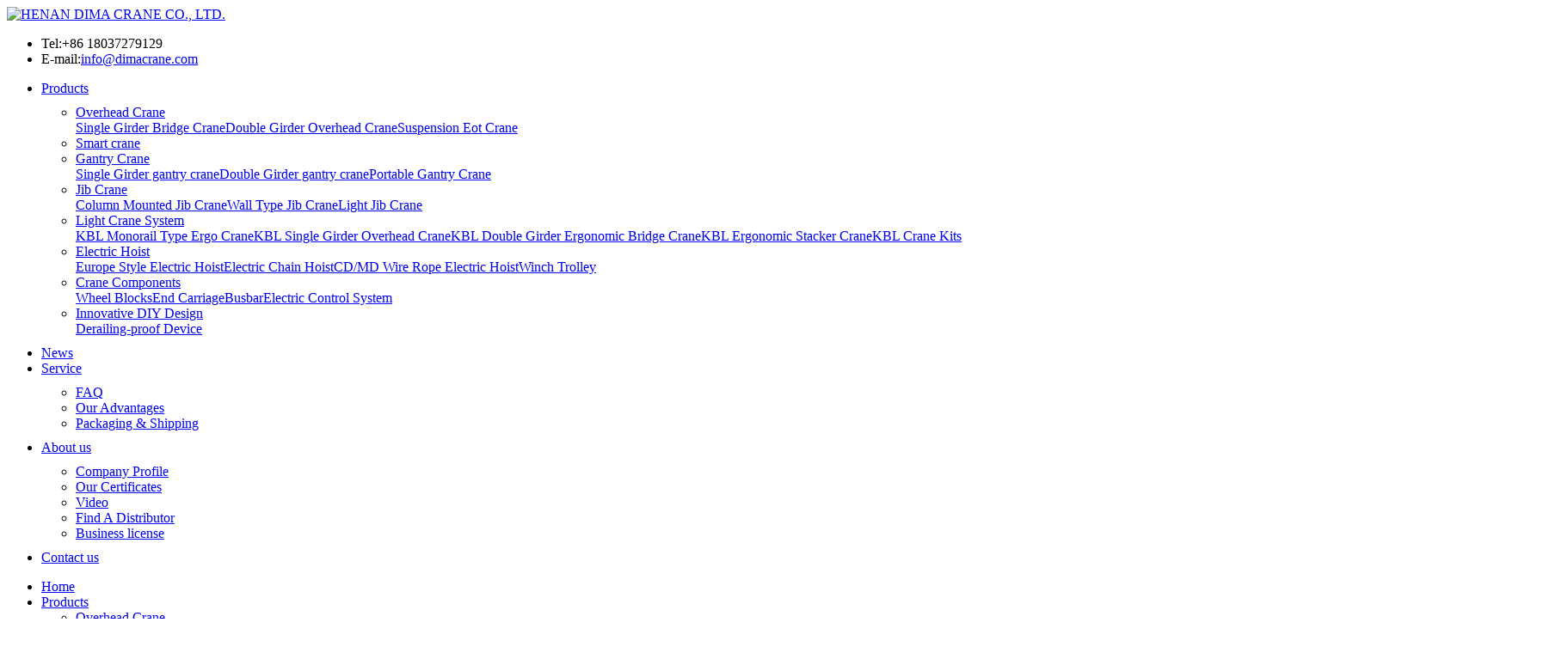

--- FILE ---
content_type: text/html
request_url: http://www.dimacrane.com/product/10-ton-European-Electric-Hoists.html
body_size: 9484
content:
<!doctype html>
<!--[if lt IE 7]> <html class="ie6 oldie"> <![endif]-->
<!--[if IE 7]>    <html class="ie7 oldie"> <![endif]-->
<!--[if IE 8]>    <html class="ie8 oldie"> <![endif]-->
<!--[if gt IE 8]><!-->
<html class="">
<!--<![endif]-->
<head>
<meta charset="utf-8">
<link href="../templates/demai_single_yhl/images/style/boilerpub.css" rel="stylesheet" type="text/css" />
<link href="../templates/demai_single_yhl/images/style/boilerplate.css" rel="stylesheet" type="text/css" />
<link href="../templates/demai_single_yhl/images/style/demo.css" rel="stylesheet" type="text/css" />
<link href="../templates/demai_single_yhl/images/style/jquery.mmenu.all.css" rel="stylesheet" type="text/css" />
<link href="http://fast.fonts.net/cssapi/533be280-ff95-465a-bc5b-91ad5af65644.css" rel="stylesheet" type="text/css">

<meta name="viewport" content="width=device-width, initial-scale=1">
<title>10 ton European Electric Hoists</title>
<meta name="description" content="This is a 7.5 ton 8 ton 10 ton Europe style wire rope Electric Hoist, It can improve the lifting height at Low room space. It was widely used on overhead crane, gantry crane and other equipment according to client request. It's low noise with working level M5.    
It is of modular structure design, equipped with top configurations, such as, Schneider electrical components, ABM/Nord triple geared motors, France-imported high strength wire rope, self-adjusted disk brake, hard tooth reducer, programmable lifting limit switch, and so on.                                            ">
<meta name="keywords" content="10 ton europe style single girder electric hoist, 8 ton electric hoists, 7.5 ton wire rope electric hoist">
<meta content="sinoart" name="author" />
<meta content="sinoart" name="Copyright"/>
<link href="http://www.dimacrane.com/favicon.ico" mce_href="favicon.ico" rel="bookmark" type="image/x-icon" /> 
<link href="http://www.dimacrane.com/favicon.ico" mce_href="favicon.ico" rel="icon" type="image/x-icon" /> 
<link href="http://www.dimacrane.com/favicon.ico" mce_href="favicon.ico" rel="shortcut icon" type="image/x-icon" />

<script type="text/javascript" src="../templates/demai_single_yhl/images/js/jquery-1.8.3.min.js"></script><script type="text/javascript" src="../templates/demai_single_yhl/images/js/jquery.min.js"></script><!--[if lt IE 9]><script src="../templates/demai_single_yhl/images/js/html5.js"></script><![endif]--><script type='text/javascript' src="../templates/demai_single_yhl/images/js/sidebar_nav.js"></script>
<link href="../templates/demai_single_yhl/images/style/public.css" rel="stylesheet" type="text/css" /><link href="../templates/demai_single_yhl/images/style/main.css" rel="stylesheet" type="text/css" />

<!-- Google Tag Manager -->
<script>(function(w,d,s,l,i){w[l]=w[l]||[];w[l].push({'gtm.start':
new Date().getTime(),event:'gtm.js'});var f=d.getElementsByTagName(s)[0],
j=d.createElement(s),dl=l!='dataLayer'?'&l='+l:'';j.async=true;j.src=
'https://www.googletagmanager.com/gtm.js?id='+i+dl;f.parentNode.insertBefore(j,f);
})(window,document,'script','dataLayer','GTM-5GPKJRW');</script>
<!-- End Google Tag Manager -->

<script type="text/javascript" src="../templates/demai_single_yhl/images/js/nav.js"></script>
<script type="text/javascript" src="../templates/demai_single_yhl/images/js/jquery.mmenu.min.all.js"></script>
		<script type="text/javascript">
			$(function() {
				$("#menu")
					.mmenu({
		extensions 	: [ "border-none", "theme-black" ],
		navbar 		: false,
		navbars		: {
			content : [ "searchfield" ],
			height 	: 2
		}
					}).on( 'click',
						'a[href^="#/"]',
						function() {
							alert( "Thank you for clicking, but that's a demo link." );
							return false;
						}
					);
			});
		</script>
</head>

<body>

<div class="top">                      
       <div class="top_area">
               <div class="top_content">
                     
                          <div class="tools_logo"><a  href="http://www.dimacrane.com/"  title="HENAN DIMA CRANE CO., LTD." name="returntop" ><img  src="../upload/202509/xin.png" alt="HENAN DIMA CRANE CO., LTD." /></a></div>  
                                       
                          <div class="navigations"> 
                                        <div class="top_tools">
                                                        <div class="tools_contact">
                                                                      <ul>
                                                                                    <li>Tel:+86 18037279129</li>
                                                                                    <li>E-mail:<a href="mailto:info@dimacrane.com">info@dimacrane.com</a></li>
                                                                      </ul>
                                                        </div>        
                                        </div>
                          
                                        <div class="topmenu">
        <ul class="menu_ens">
            <li><a class="current_navnase"href="../product/">Products</a><ul style="padding-top: 10px;padding-bottom: 10px;" class="common_nav"><li><a href="../product/Euro-style-Overhead-Crane_1.html" title="Overhead Crane">Overhead Crane</a><div><a href="../product/product_12_1.html" title="Single Girder  Bridge Crane">Single Girder  Bridge Crane</a><a href="../product/product_13_1.html" title="Double Girder Overhead Crane">Double Girder Overhead Crane</a><a href="../product/product_14_1.html" title="Suspension Eot Crane">Suspension Eot Crane</a></div></li><li><a href="../product/product_52_1.html" title="Smart crane">Smart crane</a></li><li><a href="../product/Euro-style-Gantry-Crane_1.html" title="Gantry Crane">Gantry Crane</a><div><a href="../product/product_54_1.html" title="Single Girder gantry crane">Single Girder gantry crane</a><a href="../product/product_55_1.html" title="Double Girder gantry crane">Double Girder gantry crane</a><a href="../product/product_57_1.html" title="Portable Gantry Crane">Portable Gantry Crane</a></div></li><li><a href="../product/Euro-style-Jib-Crane_1.html" title="Jib Crane">Jib Crane</a><div><a href="../product/product_62_1.html" title="Column Mounted Jib Crane">Column Mounted Jib Crane</a><a href="../product/product_63_1.html" title="Wall Type Jib Crane">Wall Type Jib Crane</a><a href="../product/product_64_1.html" title="Light Jib Crane">Light Jib Crane</a></div></li><li><a href="../product/KBK-Ergonomic-Crane-System_1.html" title="Light Crane System">Light Crane System</a><div><a href="../product/product_26_1.html" title="KBL Monorail Type Ergo Crane">KBL Monorail Type Ergo Crane</a><a href="../product/product_27_1.html" title="KBL Single Girder Overhead Crane">KBL Single Girder Overhead Crane</a><a href="../product/product_28_1.html" title="KBL Double Girder Ergonomic Bridge Crane">KBL Double Girder Ergonomic Bridge Crane</a><a href="../product/product_29_1.html" title="KBL Ergonomic Stacker Crane">KBL Ergonomic Stacker Crane</a><a href="../product/product_30_1.html" title="KBL Crane Kits">KBL Crane Kits</a></div></li><li><a href="../product/Euro-style-Hoist_1.html" title="Electric Hoist">Electric Hoist</a><div><a href="../product/product_20_1.html" title="Europe Style Electric Hoist">Europe Style Electric Hoist</a><a href="../product/product_70_1.html" title="Electric Chain Hoist">Electric Chain Hoist</a><a href="../product/product_19_1.html" title="CD/MD Wire Rope Electric Hoist">CD/MD Wire Rope Electric Hoist</a><a href="../product/product_21_1.html" title="Winch Trolley">Winch Trolley</a></div></li><li><a href="../product/End-Carriages_1.html" title="Crane Components">Crane Components</a><div><a href="../product/product_22_1.html" title="Wheel Blocks">Wheel Blocks</a><a href="../product/product_24_1.html" title="End Carriage">End Carriage</a><a href="../product/product_25_1.html" title="Busbar">Busbar</a><a href="../product/product_72_1.html" title="Electric Control System">Electric Control System</a></div></li><li><a href="../product/Innovative-DIY-Design_1.html" title="Innovative DIY Design">Innovative DIY Design</a><div><a href="../product/product_33_1.html" title="Derailing-proof Device">Derailing-proof Device</a></div></li></ul></li><li><a href="../news/">News</a></li><li><a href="../service/">Service</a><ul style="padding-top: 10px;padding-bottom: 10px;" class="common_nav"><li><a href="../service/" title="FAQ">FAQ</a></li><li><a href="../service/Our-Advantages.html" title="Our Advantages">Our Advantages</a></li><li><a href="../service/Packaging.html" title="Packaging & Shipping">Packaging & Shipping</a></li></ul></li><li><a href="../aboutus/">About us</a><ul style="padding-top: 10px;padding-bottom: 10px;" class="common_nav"><li><a href="../aboutus/" title="Company Profile">Company Profile</a></li><li><a href="../aboutus/aboutus65.html" title="Our Certificates">Our Certificates</a></li><li><a href="../aboutus/Smart-overhead-Cranes.html" title="Video">Video</a></li><li><a href="../aboutus/Find-A-Distributor.html" title="Find A Distributor">Find A Distributor</a></li><li><a href="../aboutus/Business-license.html" title="Business license">Business license</a></li></ul></li><li><a href="../contactus/">Contact us</a></li>
        </ul>
    </div><!--topmenu end-->
                                       </div>  
                                       
                                       

                                                   
                </div><!--top_content end-->     
        </div>                                            

</div><!--top end-->




<div class="cl"></div>
<nav id="menu">
				<ul>
                    <li><a href="http://www.dimacrane.com/">Home</a></li><li><a href="../product/">Products</a><ul class="Inset"> <li><a href="../product/Euro-style-Overhead-Crane_1.html">Overhead Crane</a></li> <li><a href="../product/product_52_1.html">Smart crane</a></li> <li><a href="../product/Euro-style-Gantry-Crane_1.html">Gantry Crane</a></li> <li><a href="../product/Euro-style-Jib-Crane_1.html">Jib Crane</a></li> <li><a href="../product/KBK-Ergonomic-Crane-System_1.html">Light Crane System</a></li> <li><a href="../product/Euro-style-Hoist_1.html">Electric Hoist</a></li> <li><a href="../product/End-Carriages_1.html">Crane Components</a></li> <li><a href="../product/Innovative-DIY-Design_1.html">Innovative DIY Design</a></li></ul></li><li><a href="../news/">News</a></li><li><a href="../service/">Service</a><ul class="Inset"> <li><a href="../service/">FAQ</a></li> <li><a href="../service/Our-Advantages.html">Our Advantages</a></li> <li><a href="../service/Packaging.html">Packaging & Shipping</a></li></ul></li><li><a href="../aboutus/">About us</a><ul class="Inset"> <li><a href="../aboutus/">Company Profile</a></li> <li><a href="../aboutus/aboutus65.html">Our Certificates</a></li> <li><a href="../aboutus/Smart-overhead-Cranes.html">Video</a></li> <li><a href="../aboutus/Find-A-Distributor.html">Find A Distributor</a></li> <li><a href="../aboutus/Business-license.html">Business license</a></li></ul></li><li><a href="../contactus/">Contact us</a></li>                    
				</ul>
  </nav>

<div id="page">
			    <div class="header">
				        <div class="mobilenav"><a href="#menu"></a></div>
                        <div class="content">
                             <div class="snmlogo_navs">     
				                    <div class="snmlogo"><a href="http://www.dimacrane.com/" title="HENAN DIMA CRANE CO., LTD." name="totop"><img src="../upload/202509/xin.png" alt="HENAN DIMA CRANE CO., LTD."></a></div>
                                    <div class="snmnames">HENAN DIMA CRANE CO., LTD.</div>
                              </div>
			           </div>
			    </div>
</div>

<div class="cl"></div><div class="smbanner"><img src="../upload/201512/sm_banner.jpg"/></div>
<div class="area">
       <div class="area_content">
                        

<div class="crumbbread">
       
                                   
  
                           <span class="unique_one">Position:</span>
 <a href="http://www.dimacrane.com/">Home</a><span class="space_one">></span>
<a href="../product/">Products</a>

<span class="space_one">></span> <a href="../product/Euro-style-Hoist_1.html">Electric Hoist</a>


 > <a href="../product/product_20_1.html">Europe Style Electric Hoist</a>


<span class="space_one">></span> 


<a title="10 ton European Electric Hoists" >10 ton European Electric Hoists</a>
                            
 </div>

                           
                        
                        <div class="leftsidebar">

 <div class="leftabout_box">
		 <div class="leftabout_title">Products</div>
		 <div class="leftabout_list">
			  <ul>
				<li><a href="../product/Euro-style-Overhead-Crane_1.html" title="Overhead Crane">Overhead Crane</a><div><a href="../product/product_12_1.html" title="Single Girder  Bridge Crane">Single Girder  Bridge Crane</a><a href="../product/product_13_1.html" title="Double Girder Overhead Crane">Double Girder Overhead Crane</a><a href="../product/product_14_1.html" title="Suspension Eot Crane">Suspension Eot Crane</a></div></li><li><a href="../product/product_52_1.html" title="Smart crane">Smart crane</a></li><li><a href="../product/Euro-style-Gantry-Crane_1.html" title="Gantry Crane">Gantry Crane</a><div><a href="../product/product_54_1.html" title="Single Girder gantry crane">Single Girder gantry crane</a><a href="../product/product_55_1.html" title="Double Girder gantry crane">Double Girder gantry crane</a><a href="../product/product_57_1.html" title="Portable Gantry Crane">Portable Gantry Crane</a></div></li><li><a href="../product/Euro-style-Jib-Crane_1.html" title="Jib Crane">Jib Crane</a><div><a href="../product/product_62_1.html" title="Column Mounted Jib Crane">Column Mounted Jib Crane</a><a href="../product/product_63_1.html" title="Wall Type Jib Crane">Wall Type Jib Crane</a><a href="../product/product_64_1.html" title="Light Jib Crane">Light Jib Crane</a></div></li><li><a href="../product/KBK-Ergonomic-Crane-System_1.html" title="Light Crane System">Light Crane System</a><div><a href="../product/product_26_1.html" title="KBL Monorail Type Ergo Crane">KBL Monorail Type Ergo Crane</a><a href="../product/product_27_1.html" title="KBL Single Girder Overhead Crane">KBL Single Girder Overhead Crane</a><a href="../product/product_28_1.html" title="KBL Double Girder Ergonomic Bridge Crane">KBL Double Girder Ergonomic Bridge Crane</a><a href="../product/product_29_1.html" title="KBL Ergonomic Stacker Crane">KBL Ergonomic Stacker Crane</a><a href="../product/product_30_1.html" title="KBL Crane Kits">KBL Crane Kits</a></div></li><li><a href="../product/Euro-style-Hoist_1.html" title="Electric Hoist">Electric Hoist</a><div><a href="../product/product_20_1.html" title="Europe Style Electric Hoist">Europe Style Electric Hoist</a><a href="../product/product_70_1.html" title="Electric Chain Hoist">Electric Chain Hoist</a><a href="../product/product_19_1.html" title="CD/MD Wire Rope Electric Hoist">CD/MD Wire Rope Electric Hoist</a><a href="../product/product_21_1.html" title="Winch Trolley">Winch Trolley</a></div></li><li><a href="../product/End-Carriages_1.html" title="Crane Components">Crane Components</a><div><a href="../product/product_22_1.html" title="Wheel Blocks">Wheel Blocks</a><a href="../product/product_24_1.html" title="End Carriage">End Carriage</a><a href="../product/product_25_1.html" title="Busbar">Busbar</a><a href="../product/product_72_1.html" title="Electric Control System">Electric Control System</a></div></li><li><a href="../product/Innovative-DIY-Design_1.html" title="Innovative DIY Design">Innovative DIY Design</a><div><a href="../product/product_33_1.html" title="Derailing-proof Device">Derailing-proof Device</a></div></li>
			  </ul>
		 </div>
 </div>
<!--			

						
						
						-->	 

<div class="left_chats">
			   <a href="">products category<br/>browse online</a>
 </div>

                   
                        </div>    
                               
                            
                          
                       <div class="rightsidebar">  
                           
                   <div class="probrief_sizebox">
				   <div class="probrief_left">
						<div id="gallery"><div id="gallery_output"><img id="img1" src="../upload/202112/watermark/1(3).jpg" alt="10 ton European Electric Hoists" /><img id="img2" src="../upload/202112/watermark/2(3).jpg" alt="10 ton European Electric Hoists" /><img id="img3" src="../upload/202112/watermark/3(3).jpg" alt="10 ton European Electric Hoists" /><img id="img4" src="../upload/202112/watermark/4(3).jpg" alt="10 ton European Electric Hoists" /><img id="img5" src="../upload/202112/watermark/5(3).jpg" alt="10 ton European Electric Hoists" /><img id="img6" src="../upload/202112/watermark/6(3).jpg" alt="10 ton European Electric Hoists" /></div><div id="gallery_nav"><a rel="img1" href="javascript:;"><img src="../upload/202112/thumb_dis/1(3).jpg"  /></a><a rel="img2" href="javascript:;"><img src="../upload/202112/thumb_dis/2(3).jpg"  /></a><a rel="img3" href="javascript:;"><img src="../upload/202112/thumb_dis/3(3).jpg"  /></a><a rel="img4" href="javascript:;"><img src="../upload/202112/thumb_dis/4(3).jpg"  /></a><a rel="img5" href="javascript:;"><img src="../upload/202112/thumb_dis/5(3).jpg"  /></a><a rel="img6" href="javascript:;"><img src="../upload/202112/thumb_dis/6(3).jpg"  /></a></div><div class="cl"></div></div><script language="javascript">
$(document).ready(function() {
	$("#gallery_output img").not(":first").hide();
	$("#gallery a").click(function() {
	if ( $("#" + this.rel).is(":hidden") ) {
		$("#gallery_output img").hide();
		$("#" + this.rel).show();
		}
	});
});
</script>
					</div>
                   <div class="probrief_right">
                           <div class="probrief_title">10 ton European Electric Hoists</div>
                           
                           <div class="probrief_thumbs">
                                   <div><p>
	&nbsp;</p>
<div>
	<span style="font-size:16px;"><span style="font-family:times new roman,times,serif;">This is a 7.5 ton 8 ton 10 ton Europe style wire rope Electric Hoist, It can improve the lifting height at Low room space. It was widely used on overhead crane, gantry crane and other equipment according to client request. It&#39;s low noise with working level M5.&nbsp; &nbsp;&nbsp;</span></span></div>
<div>
	<span style="font-size:16px;"><span style="font-family:times new roman,times,serif;">It is of modular structure design, equipped with top configurations, such as, Schneider electrical components, ABM/Nord triple geared motors, France-imported high strength wire rope, self-adjusted disk brake, hard tooth reducer, programmable lifting limit switch, and so on.&nbsp; &nbsp; &nbsp; &nbsp; &nbsp; &nbsp; &nbsp; &nbsp; &nbsp; &nbsp; &nbsp; &nbsp; &nbsp; &nbsp; &nbsp; &nbsp; &nbsp; &nbsp; &nbsp; &nbsp; &nbsp; &nbsp;&nbsp;</span></span></div>
<p>
	&nbsp;</p>
<p>
	&nbsp;</p>
<p>
	<span style="font-size: 16px;"><span style="font-family: arial, helvetica, sans-serif;"><img  src="http://www.dimacrane.com/upload/images/watermark/电话(2).png" style="width: 30px; height: 25px; float: left;" / alt="HENAN DIMA CRANE system | HENAN DIMA CRANE CMS">&nbsp; Mobile:&nbsp;<a href="tel:+86 18037279129" style="white-space: pre;" title="HENAN DIMA CRANE CMS"><span style="color: rgb(0, 0, 255);">+86 18037279129</span></a><span style="color: rgb(0, 0, 255);"><span style="white-space: pre;"> </span></span></span></span></p>
<p>
	<span style="font-size: 16px;"><span style="font-family: arial, helvetica, sans-serif;"><span style="white-space: pre;"><img  src="http://www.dimacrane.com/upload/images/watermark/邮箱(3).png" style="width: 30px; height: 27px; float: left;" / alt="HENAN DIMA CRANE system | HENAN DIMA CRANE CMS"> &nbsp;Email: </span><a href="mailto:info@dimacrane.com" title="HENAN DIMA CRANE CMS"><span style="color: rgb(0, 0, 255);">info@dimacrane.com</span></a></span></span></p>
<br /><span>TAG:&nbsp&nbsp<a href="../search/search.php?class1=&class2=&class3=&searchtype=0&searchword=10+ton+europe+style+single+girder+electric+hoist+&lang=en" target="_blank" title="HENAN DIMA CRANE CMS">10 ton europe style single girder electric hoist </a>&nbsp<a href="../search/search.php?class1=&class2=&class3=&searchtype=0&searchword=+8+ton+electric+hoists+&lang=en" target="_blank" title="HENAN DIMA CRANE CMS"> 8 ton electric hoists </a>&nbsp<a href="../search/search.php?class1=&class2=&class3=&searchtype=0&searchword=+7.5+ton+wire+rope+electric+hoist&lang=en" target="_blank" title="HENAN DIMA CRANE CMS"> 7.5 ton wire rope electric hoist</a></span></div>
                           </div>
                           
                 </div><!--probrief_right end-->   
            </div><!--probrief_sizebox end-->  
                                    
            
                               
                                   <div class="products_zhedie">
                                               <div class="job_zpyhl">
 <div class="maodian maodian1">
				<ul>
					<li><a href="#S1" class="menuItem choose">Products Features</a></li>
					<li><a href="#S2" class="menuItem">Parameters</a></li>
					<li><a href="#S3" class="menuItem">Product Video</a></li>
					<li><a href="#S4" class="menuItem">Releated Products</a></li>
<li><a href="#S5" class="menuItem">Inquiry</a></li>
				</ul>
			</div>
     <div class="jobTitle_yhl activeTitle_yhl" id="S1">Products Features</div>
     <div class="jobContent_yhl" style="display: block;">
                       <div><table border="1" cellpadding="1" cellspacing="1">
	<tbody>
		<tr>
			<td style="width: 750px; height: 20px; background-color: rgb(0, 0, 153);">
				<span data-mce-style="line-height: 36px; font-size: 24px;" style="font-family: Arial; line-height: 36px; font-size: 24px;"><strong>&nbsp;</strong></span><span style="color: rgb(255, 255, 255);"><span style="font-family: Arial; font-size: 24px;"><span style="font-family: arial, helvetica, sans-serif;">10 ton&nbsp;European Electric Hoist for Single Girder Overhead Crane</span></span></span></td>
		</tr>
	</tbody>
</table>
<p data-mce-style="margin: 0px; padding: 0px; color: #000000; font-family: Arial; font-size: 12px; font-style: normal; font-weight: 400;" style="font-family: Arial; font-size: 12px;">
	<img alt="7.5 ton 8 ton 10 ton Europe style wire rope Electric Hoist for single girder overhead bridge EOT gantry crane" src="http://www.dimacrane.com/upload/images/watermark/1(58).jpg" /></p>
<p data-mce-style="margin: 0px; padding: 0px; color: #000000; font-family: Arial; font-size: 12px; font-style: normal; font-weight: 400;" style="font-family: Arial; font-size: 12px;">
	&nbsp;</p>
<p data-mce-style="margin: 0px; padding: 0px; color: #000000; font-family: Arial; font-size: 12px; font-style: normal; font-weight: 400;" style="font-family: Arial; font-size: 12px;">
	<span style="font-size:16px;"><span style="font-family:times new roman,times,serif;">Europe style wire rope Electric Hoist. This is European type with compact design. It can improve the lifting height at Low room space. It was widely used on overhead crane, gantry crane and other equipment according to client request. It&#39;s low noise with working level M5.</span></span></p>
<p data-mce-style="margin: 0px; padding: 0px; color: #000000; font-family: Arial; font-size: 12px; font-style: normal; font-weight: 400;" style="font-family: Arial; font-size: 12px;">
	&nbsp;</p>
<table border="1" cellpadding="0" cellspacing="0" style="width: 1815px;" width="100%">
</table>
<table border="1" cellpadding="1" cellspacing="1">
	<tbody>
		<tr>
			<td style="width: 750px; height: 25px; background-color: rgb(0, 0, 153);">
				<span style="font-family: arial, helvetica, sans-serif;"><strong><span new="" times=""><span style="font-size: 18px;"><span new="" times=""><span style="color: rgb(255, 255, 255);">Unique Features</span></span></span></span></strong></span></td>
		</tr>
	</tbody>
</table>
<p>
	<span style="font-size:16px;"><span style="font-family:times new roman,times,serif;">1.It is of advanced technology, whose design is based on international standard: FEM (Europe), DIN (Germany), ISO(International)</span></span></p>
<p>
	<span style="font-size:16px;"><span style="font-family:times new roman,times,serif;">2.Equipped with many advantages such as: strong rigidity, light dead weight, outstanding structure design etc.&nbsp;</span></span></p>
<p>
	<span style="font-size:16px;"><span style="font-family:times new roman,times,serif;">3.The configurations are very advanced, such as Schneider electricals, ABM/Nord triple gear motor (three in one: motor, gear box, brake),France-imported high strength wire rope, self-adjusted disk brake, hard tooth reducer, programmable lifting limit switch, and so on.</span></span></p>
<p>
	<span style="font-size: 16px;"><img alt="7.5 ton 8 ton 10 ton Europe style wire rope Electric Hoist for single girder overhead bridge EOT gantry crane" src="http://www.dimacrane.com/upload/images/watermark/33(7).jpg" /></span></p>
<br /><span>TAG:&nbsp&nbsp<a href="../search/search.php?class1=&class2=&class3=&searchtype=0&searchword=10+ton+europe+style+single+girder+electric+hoist+&lang=en" target="_blank" title="HENAN DIMA CRANE CMS">10 ton europe style single girder electric hoist </a>&nbsp<a href="../search/search.php?class1=&class2=&class3=&searchtype=0&searchword=+8+ton+electric+hoists+&lang=en" target="_blank" title="HENAN DIMA CRANE CMS"> 8 ton electric hoists </a>&nbsp<a href="../search/search.php?class1=&class2=&class3=&searchtype=0&searchword=+7.5+ton+wire+rope+electric+hoist&lang=en" target="_blank" title="HENAN DIMA CRANE CMS"> 7.5 ton wire rope electric hoist</a></span></div>

     </div>

     <div class="jobTitle_yhl" id="S2">Parameters</div>
     <div class="jobContent_yhl" style="display: block;">
			<div><table border="1" cellpadding="1" cellspacing="1">
	<tbody>
		<tr>
			<td style="width: 750px; height: 25px; background-color: rgb(0, 0, 153);">
				<span style="font-family: arial, helvetica, sans-serif;"><strong><span new="" times=""><span style="font-size: 18px;"><span new="" times=""><span style="color: rgb(255, 255, 255);">Sketch</span></span></span></span></strong></span></td>
		</tr>
	</tbody>
</table>
<table border="1" cellpadding="0" cellspacing="0" style="width: 1815px;" width="100%">
</table>
<p data-mce-style="margin: 0px; padding: 0px; color: #000000; font-size: 12px; font-style: normal; font-weight: 400; background-color: #ffffff; font-family: Verdana, Arial, Helvetica, sans-serif; text-align: left;" style="font-size: 12px; background-color: rgb(255, 255, 255); font-family: Verdana, Arial, Helvetica, sans-serif;">
	&nbsp;</p>
<p data-mce-style="margin: 0px; padding: 0px; color: #000000; font-size: 12px; font-style: normal; font-weight: 400; background-color: #ffffff; font-family: Verdana, Arial, Helvetica, sans-serif; text-align: left;" style="font-size: 12px; background-color: rgb(255, 255, 255); font-family: Verdana, Arial, Helvetica, sans-serif;">
	<img alt="7.5 ton 8 ton 10 ton Europe style wire rope Electric Hoist for single girder overhead bridge EOT gantry crane" data-mce-="" data-mce-style="vertical-align: middle;" ori-height="370" ori-width="750" src="https://sc04.alicdn.com/kf/H7eb9893e3ee248cab8bd7951f9806d1bd/224235349/H7eb9893e3ee248cab8bd7951f9806d1bd.jpg" style="vertical-align: middle; width: 750px; height: 370px;" /></p>
<table border="1" cellpadding="0" cellspacing="0" style="width: 1815px;" width="100%">
</table>
<p data-mce-style="margin: 0px; padding: 0px; color: #000000; font-size: 12px; font-style: normal; font-weight: 400; background-color: #ffffff; font-family: Verdana, Arial, Helvetica, sans-serif; text-align: left;" style="font-size: 12px; background-color: rgb(255, 255, 255); font-family: Verdana, Arial, Helvetica, sans-serif;">
	<strong><span data-mce-style="line-height: 36px; font-size: 24px;" style="line-height: 36px; font-size: 24px;"><img alt="7.5 ton 8 ton 10 ton Europe style wire rope Electric Hoist for single girder overhead bridge EOT gantry crane" data-mce-="" data-mce-style="vertical-align: middle;" ori-height="350" ori-width="750" src="https://sc04.alicdn.com/kf/Ha8e7682e622f4f629890dd3d01f10b60V/224235349/Ha8e7682e622f4f629890dd3d01f10b60V.jpg" style="vertical-align: middle; width: 750px; height: 350px;" />&nbsp;</span></strong></p>
<p data-mce-style="margin: 0px; padding: 0px; color: #000000; font-size: 12px; font-style: normal; font-weight: 400; background-color: #ffffff; font-family: Verdana, Arial, Helvetica, sans-serif; text-align: left;" style="background-color: rgb(255, 255, 255);">
	&nbsp;</p>
<table border="1" cellpadding="0" cellspacing="0" style="width: 1815px;" width="100%">
</table>
<table border="1" cellpadding="1" cellspacing="1">
	<tbody>
		<tr>
			<td style="width: 750px; height: 25px; background-color: rgb(0, 0, 153);">
				<span style="font-family: arial, helvetica, sans-serif;"><strong><span new="" times=""><span style="font-size: 18px;"><span new="" times=""><span style="color: rgb(255, 255, 255);">Technical Parameters</span></span></span></span></strong></span></td>
		</tr>
	</tbody>
</table>
<p>
	<img alt="7.5 ton 8 ton 10 ton Europe style wire rope Electric Hoist for single girder overhead bridge EOT gantry crane" src="http://www.dimacrane.com/upload/images/watermark/参数表2.jpg" /></p>
<p data-mce-style="margin: 0px; padding: 0px; color: #000000; font-size: 12px; font-style: normal; font-weight: 400; background-color: #ffffff; font-family: Verdana, Arial, Helvetica, sans-serif; text-align: left;" style="font-size: 12px; background-color: rgb(255, 255, 255); font-family: Verdana, Arial, Helvetica, sans-serif;">
	&nbsp;</p>
<table border="1" cellpadding="0" cellspacing="0" style="width: 1815px;" width="100%">
</table>
<table border="1" cellpadding="1" cellspacing="1">
	<tbody>
		<tr>
			<td style="width: 750px; height: 25px; background-color: rgb(0, 0, 153);">
				<span style="font-family: arial, helvetica, sans-serif;"><strong><span new="" times=""><span style="font-size: 18px;"><span new="" times=""><span style="color: rgb(255, 255, 255);">Components</span></span></span></span></strong></span></td>
		</tr>
	</tbody>
</table>
<p data-mce-style="margin: 0px; padding: 0px; color: #000000; font-family: Arial; font-size: 12px; font-style: normal; font-weight: 400;" style="font-family: Arial; font-size: 12px;">
	<br />
	<img alt="7.5 ton 8 ton 10 ton Europe style wire rope Electric Hoist for single girder overhead bridge EOT gantry crane" data-mce-="" data-mce-style="vertical-align: middle;" ori-height="620" ori-width="750" src="https://sc04.alicdn.com/kf/H2bc2f131351d4d458171c8b87476691ee/224235349/H2bc2f131351d4d458171c8b87476691ee.jpg" style="vertical-align: middle; width: 750px; height: 620px;" /></p>
<p data-mce-style="margin: 0px; padding: 0px; color: #000000; font-family: Arial; font-size: 12px; font-style: normal; font-weight: 400;" style="font-family: Arial; font-size: 12px;">
	&nbsp;</p>
<table border="1" cellpadding="0" cellspacing="0" style="width: 1815px;" width="100%">
</table>
<table border="1" cellpadding="1" cellspacing="1">
	<tbody>
		<tr>
			<td style="width: 750px; height: 25px; background-color: rgb(0, 0, 153);">
				<span style="font-family: arial, helvetica, sans-serif;"><strong><span new="" times=""><span style="font-size: 18px;"><span new="" times=""><span style="color: rgb(255, 255, 255);">Applications</span></span></span></span></strong></span></td>
		</tr>
	</tbody>
</table>
<p data-mce-style="margin: 0px; padding: 0px; color: #000000; font-family: Arial; font-size: 12px; font-style: normal; font-weight: 400;" style="font-family: Arial; font-size: 12px;">
	<br />
	<img alt="7.5 ton 8 ton 10 ton Europe style wire rope Electric Hoist for single girder overhead bridge EOT gantry crane" data-mce-="" data-mce-style="vertical-align: middle;" ori-height="500" ori-width="750" src="https://sc04.alicdn.com/kf/H81aa82499ed14e8a9c5cbc728039fd529/224235349/H81aa82499ed14e8a9c5cbc728039fd529.jpg" style="vertical-align: middle; width: 750px; height: 500px;" /></p>
<p data-mce-style="margin: 0px; padding: 0px; color: #000000; font-family: Arial; font-size: 12px; font-style: normal; font-weight: 400;" style="font-family: Arial; font-size: 12px;">
	&nbsp;</p>
<table border="1" cellpadding="0" cellspacing="0" style="width: 1815px;" width="100%">
</table>
<table border="1" cellpadding="1" cellspacing="1">
	<tbody>
		<tr>
			<td style="width: 750px; height: 25px; background-color: rgb(0, 0, 153);">
				<span style="font-family: arial, helvetica, sans-serif;"><strong><span new="" times=""><span style="font-size: 18px;"><span new="" times=""><span style="color: rgb(255, 255, 255);">Factory shots</span></span></span></span></strong></span></td>
		</tr>
	</tbody>
</table>
<p data-mce-style="margin: 0px; padding: 0px; color: #000000; font-family: Arial; font-size: 12px; font-style: normal; font-weight: 400;" style="font-family: Arial; font-size: 12px;">
	<br />
	<img alt="7.5 ton 8 ton 10 ton Europe style wire rope Electric Hoist for single girder overhead bridge EOT gantry crane" data-mce-="" data-mce-style="vertical-align: middle;" ori-height="500" ori-width="750" src="https://sc04.alicdn.com/kf/Ha987d70d05e940e88b35455ec2b78079i/224235349/Ha987d70d05e940e88b35455ec2b78079i.jpg" style="vertical-align: middle; width: 750px; height: 500px;" /></p>
<p data-mce-style="margin: 0px; padding: 0px; color: #000000; font-family: Arial; font-size: 12px; font-style: normal; font-weight: 400;" style="font-family: Arial; font-size: 12px;">
	&nbsp;</p>
<table border="1" cellpadding="0" cellspacing="0" style="width: 1815px;" width="100%">
</table>
<table border="1" cellpadding="1" cellspacing="1">
	<tbody>
		<tr>
			<td style="width: 750px; height: 25px; background-color: rgb(0, 0, 153);">
				<span style="font-family: arial, helvetica, sans-serif;"><strong><span new="" times=""><span style="font-size: 18px;"><span new="" times=""><span style="color: rgb(255, 255, 255);">Package and Transport</span></span></span></span></strong></span></td>
		</tr>
	</tbody>
</table>
<p data-mce-style="margin: 0px; padding: 0px; color: #000000; font-family: Arial; font-size: 12px; font-style: normal; font-weight: 400;" style="font-family: Arial; font-size: 12px;">
	<br />
	<strong><span data-mce-style="line-height: 36px; font-size: 24px;" style="line-height: 36px; font-size: 24px;"><img alt="7.5 ton 8 ton 10 ton Europe style wire rope Electric Hoist for single girder overhead bridge EOT gantry crane" data-mce-="" data-mce-style="vertical-align: middle;" ori-height="260" ori-width="750" src="https://sc04.alicdn.com/kf/Hcf2eee44cf22491bb3cfdff369627a3e8/224235349/Hcf2eee44cf22491bb3cfdff369627a3e8.jpg" style="vertical-align: middle; width: 750px; height: 260px;" /></span></strong></p>
<p data-mce-style="margin: 0px; padding: 0px; color: #000000; font-family: Arial; font-size: 12px; font-style: normal; font-weight: 400;" style="font-family: Arial; font-size: 12px;">
	&nbsp;</p>
<p data-mce-style="margin: 0px; padding: 0px; color: #000000; font-family: Arial; font-size: 12px; font-style: normal; font-weight: 400;" style="font-family: Arial; font-size: 12px;">
	<strong><span data-mce-style="line-height: 36px; font-size: 24px;" style="line-height: 36px; font-size: 24px;"><img alt="7.5 ton 8 ton 10 ton Europe style wire rope Electric Hoist for single girder overhead bridge EOT gantry crane" data-mce-="" data-mce-style="vertical-align: middle;" ori-height="283" ori-width="750" src="https://sc04.alicdn.com/kf/Hc6a0b1961c7047869c1cf7111314c958D/224235349/Hc6a0b1961c7047869c1cf7111314c958D.jpg" style="vertical-align: middle; width: 750px; height: 283px;" /></span></strong></p>
<br /><span>TAG:&nbsp&nbsp<a href="../search/search.php?class1=&class2=&class3=&searchtype=0&searchword=10+ton+europe+style+single+girder+electric+hoist+&lang=en" target="_blank" title="HENAN DIMA CRANE CMS">10 ton europe style single girder electric hoist </a>&nbsp<a href="../search/search.php?class1=&class2=&class3=&searchtype=0&searchword=+8+ton+electric+hoists+&lang=en" target="_blank" title="HENAN DIMA CRANE CMS"> 8 ton electric hoists </a>&nbsp<a href="../search/search.php?class1=&class2=&class3=&searchtype=0&searchword=+7.5+ton+wire+rope+electric+hoist&lang=en" target="_blank" title="HENAN DIMA CRANE CMS"> 7.5 ton wire rope electric hoist</a></span></div>
      </div>

            <div class="jobTitle_yhl" id="S3">Product Video</div>
            <div class="jobContent_yhl" style="display: block;">
                    <div><p>
	<iframe allow="accelerometer; autoplay; clipboard-write; encrypted-media; gyroscope; picture-in-picture" allowfullscreen="" frameborder="0" height="315" src="https://www.youtube.com/embed/Sx13uINx5Lo" title="YouTube video player" width="560"></iframe></p>
<br /><span>TAG:&nbsp&nbsp<a href="../search/search.php?class1=&class2=&class3=&searchtype=0&searchword=10+ton+europe+style+single+girder+electric+hoist+&lang=en" target="_blank" title="HENAN DIMA CRANE CMS">10 ton europe style single girder electric hoist </a>&nbsp<a href="../search/search.php?class1=&class2=&class3=&searchtype=0&searchword=+8+ton+electric+hoists+&lang=en" target="_blank" title="HENAN DIMA CRANE CMS"> 8 ton electric hoists </a>&nbsp<a href="../search/search.php?class1=&class2=&class3=&searchtype=0&searchword=+7.5+ton+wire+rope+electric+hoist&lang=en" target="_blank" title="HENAN DIMA CRANE CMS"> 7.5 ton wire rope electric hoist</a></span></div>
            </div>
            
            <div class="jobTitle_yhl" id="S4">Releated Products</div>
            <div class="jobContent_yhl" style="display: block;">
                           <div class="related_pros">
                                <ul>
								<li>
	   <div class="relpro_pic"><a href="./15-16-20-ton-euro-style-double-girder-electric-hoist.html" title="16 ton Euro-style double girder electric hoist"><img src="../upload/202201/thumb/1(12).jpg" alt="16 ton Euro-style double girder electric hoist" /></a></div>
	   <div class="relpro_name"><a href="./15-16-20-ton-euro-style-double-girder-electric-hoist.html" title="16 ton Euro-style double girder electric hoist">16 ton Euro-style double girder electric hoist</a></div>
</li><li>
	   <div class="relpro_pic"><a href="./10-ton-European-Single-Beam-gantry-crane.html" title="10 ton European Single Beam gantry crane"><img src="../upload/202111/thumb/33(1).jpg" alt="10 ton European Single Beam gantry crane" /></a></div>
	   <div class="relpro_name"><a href="./10-ton-European-Single-Beam-gantry-crane.html" title="10 ton European Single Beam gantry crane">10 ton European Single Beam gantry crane</a></div>
</li><li>
	   <div class="relpro_pic"><a href="./10-ton-European-Electric-Hoists.html" title="10 ton European Electric Hoists"><img src="../upload/202112/thumb/1(2).jpg" alt="10 ton European Electric Hoists" /></a></div>
	   <div class="relpro_name"><a href="./10-ton-European-Electric-Hoists.html" title="10 ton European Electric Hoists">10 ton European Electric Hoists</a></div>
</li><li>
	   <div class="relpro_pic"><a href="./10-ton-bridge-cranes.html" title="10 ton bridge cranes"><img src="../upload/202103/thumb/1(4).jpg" alt="10 ton bridge cranes" /></a></div>
	   <div class="relpro_name"><a href="./10-ton-bridge-cranes.html" title="10 ton bridge cranes">10 ton bridge cranes</a></div>
</li>
                                </ul>         
                         </div>
            </div>
            
            <div class="jobTitle_yhl" id="S5">Inquiry</div>
            <div class="jobContent_yhl" style="display: block;">
                                                   <div class="inquiry_area">
                                                           <div class="description_e">If you have any suggestions or opinions about our products,please leave a message,and we will immediately answer your questions. Thanks for your support. </div>
                                                         <div class="description_f">
													<script language='javascript'>function pro_Checkfeedbacks(){ if (document.pro_myforms.para115.value.length == 0) {
alert('Name is Empty');
document.pro_myforms.para115.focus();
return false;}
var email = document.pro_myforms.para116.value;
var pattern = /^([a-zA-Z0-9]+[_|\_|\.]?)*[a-zA-Z0-9]+@([a-zA-Z0-9]+[_|\_|\.]?)*[a-zA-Z0-9]+\.[a-zA-Z]{2,3}$/;
chkFlag = pattern.test(email); if(!chkFlag){
alert('Email is error! !');
   document.pro_myforms.para116.focus(); return false;}
if (document.pro_myforms.para119.value.length == 0) {
alert('Content is Empty');
document.pro_myforms.para119.focus();
return false;}
}</script><form action="../feedback/index.php?action=add&lang=en" method="post" onSubmit="return pro_Checkfeedbacks();" name="pro_myforms"><ul class="message"><input type='hidden' name='lang' value='en' /><input type='hidden' name='ip' value='103.98.19.102' /><input type='hidden' name='fdtitle' value='10 ton European Electric Hoists' /><input type='hidden' name='id' value='38' /> <li><span class="msg"><span class="star">*</span> Name:</span><span><input type="text" name="para115" value="" class="text" size="30"></span></li> <li><span class="msg"><span class="star">*</span> E-mail:</span><span><input type="text" name="para116" value="" class="text" size="30"></span></li> <li><span class="msg"> Tel:</span><span><input type="text" name="para117" value="" class="text" size="30"></span></li> <li><span class="msg"> Company:</span><span><input type="text" name="para118" value="" class="text" size="30"></span></li> <li class="comment"><span class="msg"><span class="star">*</span> Content:</span><span><textarea name="para119" cols="25" rows="7" class="commentText" onFocus="if(this.value=='Content'){this.value='';}" onBlur="if(this.value==''){this.value='Content';}">Content</textarea></span></li>  <li><span class="msgbtn">. </span><input type="submit" value="Send A Message" class="submitBtn"></li></ul></form>
														 </div><!--description_f end-->
                                                 </div> 
            </div>
            
</div><!--job_zpyhl end-->
                                   </div>  <!--products_zhedie end-->
                          
                                
                              
                                    <div class="neiye_icons">
                                                <ul>
                                                          <li class="neiye_001"><a href="http://www.dimacrane.com/aboutus/">About dima</a></li>
														  <li class="neiye_002"><a href="http://www.dimacrane.com/aboutus/show.php?lang=en&id=43">video gallery</a></li>
														  <li class="neiye_003"><a href="http://www.dimacrane.com/contactus/">information request</a></li>
                                                 </ul>
                                    </div>
                                 
                                 
                                     <div class="back_next">
                                                 <div class="back_left"><a href="../product/Euro-style-Hoist_1.html">>>back to list</a></div>    
                                                  <div class="back_right">
                                                                 <ul>
                                                                      <li><a href="Europe-standard-saftey-reliable-Explosion-proof-wire-rope-electric-hoist.html">previous</a></li>
                                                                      <li><a href="5010-ton-double-girder-crane-winch-trolley.html">next</a></li>
                                                                 </ul>
                                                  </div>   
                                     </div>
                                                       
                        </div><!--rightsidebar end-->  
                            
                                                       
     </div><!--area_content end-->
 </div>
<script language="javascript">
		$(document).ready(function() {
			$("#gallery_output img").not(":first").hide();

			$("#gallery a").click(function() {
				if ( $("#" + this.rel).is(":hidden") ) {
					$("#gallery_output img").slideUp();
					$("#" + this.rel).slideDown();
				}
			});
		});

</script>   
<script src="../templates/demai_single_yhl/js/xiding_nav.js"></script>
<script type="text/javascript">
      jQuery(function($) {
        $(document).ready( function() {
          $('.maodian1').stickUp({
                        parts: {
                          0:'S1',
                          1:'S2',
                          2:'S3',
						  3:'S4',
 4:'S5'
                        },
                        itemClass: 'menuItem',
                        itemHover: 'choose',
						topMargin: '0',
                      });
        });
      });
    </script>        


<div class="signup">
       <div class="area">
                 <div class="area_content">  
                                  <div class="signup_set">
                                                 <div class="signup_left">Sign up to our email newsletter for the latest news & product updates…</div>
                                                 <div class="signup_right">
                                                                                      <div class="bosubmit_inquiry">
																				<script language='javascript'>function foot_Checkfeedbacks(){ var email = document.foot_myforms.para120.value;
var pattern = /^([a-zA-Z0-9]+[_|\_|\.]?)*[a-zA-Z0-9]+@([a-zA-Z0-9]+[_|\_|\.]?)*[a-zA-Z0-9]+\.[a-zA-Z]{2,3}$/;
chkFlag = pattern.test(email); if(!chkFlag){
alert('Email is error! !');
   document.foot_myforms.para120.focus(); return false;}
}</script><form action="../feedback/index.php?action=add&lang=en" method="post" onSubmit="return foot_Checkfeedbacks();" name="foot_myforms"><ul class="message_yxxhl"><input type='hidden' name='lang' value='en' /><input type='hidden' name='ip' value='103.98.19.102' /><input type='hidden' name='fdtitle' value='foot_feedback' /><input type='hidden' name='id' value='42' /><li class="message_one"><input type="text" name="para120" value="E-mail" class="text" size="30" title="E-mail" onFocus="if(this.value=='E-mail'){this.value='';}" onBlur="if(this.value==''){this.value='E-mail';}"></li>
		<li class="message_two"><input type="submit" value="Sign Up" class="submitBtn_yxxhl"></li></ul>      
   </div></form>					
																					  </div>
                                                 </div>
                                  </div>  
                  </div>
     </div>                      
</div>


<div class="footer">
       <div class="footer_a">       
                 <div class="area">
                        <div class="area_content">
                                                    <div class="footer_about">
                                                             <div class="bottom_tit1">About Us</div>
                                                             <div class="bottom_abouts">
                                                                     <a href="../aboutus/"><p style="line-height: 26px; color:#b8b8b8; font-family: HelveticaNeueW01-57Cn, arial;">
	<span style="color:#b8b8b8;">Our advantages</span></p>
<div style="margin: 0px; padding: 0px; color: rgb(33, 33, 33); font-family: HelveticaNeueW01-57Cn, arial; line-height: 26px; ">
	<span style="color:#b8b8b8;">1. An innovative design team to assure customized crane solution.&nbsp;</span></div>
<div style="margin: 0px; padding: 0px; color: rgb(33, 33, 33); font-family: HelveticaNeueW01-57Cn, arial; line-height: 26px;">
	<span style="color:#b8b8b8;">2. The unique supply channel to assure product quality &amp; cost, such as ABM, Nord, Kone, Schneider, Demag, Weihua, Kuangshan, etc;&nbsp;</span></div>
<div style="margin: 0px; padding: 0px; color: rgb(33, 33, 33); font-family: HelveticaNeueW01-57Cn, arial; line-height: 26px;">
	<span style="color:#b8b8b8;">3. Changyuan County is Chinese crane-town &amp; also our hometown.</span></div></a>
                                                              </div>
                                                    </div> <!--footer_about end-->  
                                                    
                                                    
                                                    <div class="cl addcl"></div>
                                                    <div class="footer_contact">
                                                             <div class="bottom_tit1">Contact Us</div>
                                                              <div class="boname_three">
                                                                          <ul>
																			<span style="color:#b8b8b8; line-height: 22px;">Science Avenue<br />
Hi-tech District<br />
Zhengzhou City<br />
Henan Province<br />
China</span><br />
<br />
                                                                               <li>T: +86 18037279129</li>
                                                                              
                                                                               <li>E-mail:<a href="mailto:info@dimacrane.com">info@dimacrane.com</a></li>
                                                                          </ul>
                                                             </div>    
                                                    </div> <!--footer_about end-->  
                                                    
                                                    
                                                    
                                                     <div class="footer_unique">
<div class="footer_friends">
		<div class="bottom_tit1">Our Accreditations</div> 
		<div class="friends_pics">
						 <ul>
									  <li><img src="../templates/demai_single_yhl/images/y036.png" /></li>
									  <li><img src="../templates/demai_single_yhl/images/y037.png" /></li>  
									  <li><img src="../templates/demai_single_yhl/images/y038.png" /></li>             
						 </ul>
		</div>      
</div>
                                                                 
<div class="footer_download">
			<div class="bottom_tit1">Our Downloads</div> 
			<div class="download_pics">
						 <a href="">Access all product information, certificate and instruction downloads</a>
			</div>      
 </div>
                                                                  
                                                    </div> <!--footer_about end-->     
                                                    
                                                    
                                                    
                                                    
                        </div>
                 </div>
        </div>   
        
 
 
<div class="footer_b">       
<div class="area">
<div class="area_content">       
				   <div class="footer_bleft">
								   <ul>
										<li><a  href="../contactus/" title="Contact us"   >Contact us</a></li><li><a  href="../conditions/" title="Terms & Conditions"   >Terms & Conditions</a></li><li><a  href="../policy/" title="Privacy Policy"   >Privacy Policy</a></li>
								   </ul>
				   </div>   
				   <div class="footer_bright">
								  <ul>
								<li><a href="https://www.youtube.com/channel/UCfmq2dwYHgJOMWWjiIYzRKA" title="Youtube"><img src="../templates/demai_single_yhl/images/y041.png"  alt="youtube"></a></li><li><a href="https://www.facebook.com/dimacrane.cn/" title="facebook"><img src="../templates/demai_single_yhl/images/y042.png"  alt="facebook"></a></li><li><a href="https://www.facebook.com/dimacranes" title="twitter"><img src="../templates/demai_single_yhl/images/y043.png"  alt="twitter"></a></li><li><a href="https://www.linkedin.com/in/dimacrane" title="google"><img src="../templates/demai_single_yhl/images/y044.png"  alt="google"></a></li><li><a href="https://www.linkedin.com/company/henan-dima-crane-co--ltd" title="linkedin"><img src="../templates/demai_single_yhl/images/y045.png"  alt="linkedin"></a></li>
								   </ul>            
					</div>           
 </div>
</div>
</div> 

         <div class="footer_c">       
                 <div class="area">
                        <div class="area_content">       
                                           <div class="footer_cleft"> Copyright All Rights Reserved(C)2015 HENAN DIMA CRANE CO., LTD.&nbsp;<a href="http://www.mituo.cn" rel="nofollow" target="_blank" style="color:#b8b8b8">Powered by MetInfo</a><a href="http://www.dimacrane.com/aboutus/Business-license.html" style="margin-left:5px;background:#ee7100;color:#fff;padding:5px;"> 公司营业执照信息公示</a></div>   
                                           <div class="footer_cright"></div>           
                         </div>
                 </div>
        </div>
</div>

<div class="pageleftfixmenu">
	<span><a href="https://api.whatsapp.com/send?phone=8618037279129" title="whatsapp"><i class="iconbg"></i>8618037279129</a></span>
	<span><a href="skype:michaelwee198?chat" title="skype"><i class="iconbg"></i>michaelwee198</a></span>
</div>


<div class="foot_fixed">
			<ul>
				<li><a href="tel:+86 18037279129" title="Tel"><img src="../templates/demai_single_yhl/images/bt_01.png" width="30" height="40" alt="Tel"></a></li>
				<li><a href="mailto:info@dimacrane.com" title="Mail" ><img src="../templates/demai_single_yhl/images/bt_02.png" width="30" height="40" alt="Mail"></a></li>
				<li class="spcial"><a href="#totop" title="Back to Top" ><img src="../templates/demai_single_yhl/images/bt_03.png" width="40" height="40" alt="Top"></a></li>
				<li><a href="http://www.dimacrane.com/contactus/" title="Address"><img src="../templates/demai_single_yhl/images/bt_04.png" width="30" height="40" alt="Address"></a></li>
				<li><a href="http://www.dimacrane.com/contactus/" title="Inquiry"><img src="../templates/demai_single_yhl/images/bt_05.png" width="30" height="40" alt="Inquiry"></a></li>
			</ul>
</div>
<div class="sendinfo">
<a href="#returntop" title="Return To Top"><img src="../templates/demai_single_yhl/images/totop.png" /></a>
</div>
 



  
<script src="../include/stat/stat.php?type=para&u=../&d=20-245-en" type="text/javascript"></script>

<!-- Google Tag Manager (noscript) -->
<noscript><iframe src="https://www.googletagmanager.com/ns.html?id=GTM-5GPKJRW"
height="0" width="0" style="display:none;visibility:hidden"></iframe></noscript>
<!-- End Google Tag Manager (noscript) -->


<script type="text/javascript">
_linkedin_partner_id = "3703740";
window._linkedin_data_partner_ids = window._linkedin_data_partner_ids || [];
window._linkedin_data_partner_ids.push(_linkedin_partner_id);
</script><script type="text/javascript">
(function(l) {
if (!l){window.lintrk = function(a,b){window.lintrk.q.push([a,b])};
window.lintrk.q=[]}
var s = document.getElementsByTagName("script")[0];
var b = document.createElement("script");
b.type = "text/javascript";b.async = true;
b.src = "https://snap.licdn.com/li.lms-analytics/insight.min.js";
s.parentNode.insertBefore(b, s);})(window.lintrk);
</script>
<noscript>
<img height="1" width="1" style="display:none;" alt="" src="https://px.ads.linkedin.com/collect/?pid=3703740&fmt=gif" />
</noscript>



<script type="text/javascript" src="../templates/demai_single_yhl/images/js/bootstrap.min.js"></script>
</body>
</html>

--- FILE ---
content_type: text/css; charset=utf-8
request_url: http://fast.fonts.net/cssapi/533be280-ff95-465a-bc5b-91ad5af65644.css
body_size: 1610
content:
@import url(/t/1.css?apiType=css&projectid=533be280-ff95-465a-bc5b-91ad5af65644);
@font-face{
font-family:"HelveticaNeueW01-55Roma";
src:url("/dv2/2/b7693a83-b861-4aa6-85e0-9ecf676bc4d6.eot?[base64]&projectId=533be280-ff95-465a-bc5b-91ad5af65644#iefix");
src:url("/dv2/2/b7693a83-b861-4aa6-85e0-9ecf676bc4d6.eot?[base64]&projectId=533be280-ff95-465a-bc5b-91ad5af65644#iefix") format("eot"),url("/dv2/14/b0868b4c-234e-47d3-bc59-41ab9de3c0db.woff2?[base64]&projectId=533be280-ff95-465a-bc5b-91ad5af65644") format("woff2"),url("/dv2/3/bcf54343-d033-41ee-bbd7-2b77df3fe7ba.woff?[base64]&projectId=533be280-ff95-465a-bc5b-91ad5af65644") format("woff"),url("/dv2/1/b0ffdcf0-26da-47fd-8485-20e4a40d4b7d.ttf?[base64]&projectId=533be280-ff95-465a-bc5b-91ad5af65644") format("truetype"),url("/dv2/11/da09f1f1-062a-45af-86e1-2bbdb3dd94f9.svg?[base64]&projectId=533be280-ff95-465a-bc5b-91ad5af65644#da09f1f1-062a-45af-86e1-2bbdb3dd94f9") format("svg");
}
@font-face{
font-family:"HelveticaNeueW01-65Medi";
src:url("/dv2/2/07fe0fec-b63f-4963-8ee1-535528b67fdb.eot?[base64]&projectId=533be280-ff95-465a-bc5b-91ad5af65644#iefix");
src:url("/dv2/2/07fe0fec-b63f-4963-8ee1-535528b67fdb.eot?[base64]&projectId=533be280-ff95-465a-bc5b-91ad5af65644#iefix") format("eot"),url("/dv2/14/3600b37f-2bf1-45f3-be3a-03365f16d9cb.woff2?[base64]&projectId=533be280-ff95-465a-bc5b-91ad5af65644") format("woff2"),url("/dv2/3/60be5c39-863e-40cb-9434-6ebafb62ab2b.woff?[base64]&projectId=533be280-ff95-465a-bc5b-91ad5af65644") format("woff"),url("/dv2/1/4c6503c9-859b-4d3b-a1d5-2d42e1222415.ttf?[base64]&projectId=533be280-ff95-465a-bc5b-91ad5af65644") format("truetype"),url("/dv2/11/36c182c6-ef98-4021-9b0d-d63122c2bbf5.svg?[base64]&projectId=533be280-ff95-465a-bc5b-91ad5af65644#36c182c6-ef98-4021-9b0d-d63122c2bbf5") format("svg");
}
@font-face{
font-family:"HelveticaNeueW01-75Bold";
src:url("/dv2/2/c07fef9e-a934-42d7-92ad-69205f2b8a00.eot?[base64]&projectId=533be280-ff95-465a-bc5b-91ad5af65644#iefix");
src:url("/dv2/2/c07fef9e-a934-42d7-92ad-69205f2b8a00.eot?[base64]&projectId=533be280-ff95-465a-bc5b-91ad5af65644#iefix") format("eot"),url("/dv2/14/3b303641-706e-4221-94c4-4fb491f4f8ef.woff2?[base64]&projectId=533be280-ff95-465a-bc5b-91ad5af65644") format("woff2"),url("/dv2/3/14ff6081-326d-4dae-b778-d7afa66166fc.woff?[base64]&projectId=533be280-ff95-465a-bc5b-91ad5af65644") format("woff"),url("/dv2/1/8fda1e47-19be-46c7-8d83-8d4fb35572f0.ttf?[base64]&projectId=533be280-ff95-465a-bc5b-91ad5af65644") format("truetype"),url("/dv2/11/f751c8ae-1057-46d9-8d74-62592e002568.svg?[base64]&projectId=533be280-ff95-465a-bc5b-91ad5af65644#f751c8ae-1057-46d9-8d74-62592e002568") format("svg");
}
@font-face{
font-family:"HelveticaNeueW01-57Cn";
src:url("/dv2/2/ecaa98fe-425a-42de-846b-c235f0dbc449.eot?[base64]&projectId=533be280-ff95-465a-bc5b-91ad5af65644#iefix");
src:url("/dv2/2/ecaa98fe-425a-42de-846b-c235f0dbc449.eot?[base64]&projectId=533be280-ff95-465a-bc5b-91ad5af65644#iefix") format("eot"),url("/dv2/14/88a238be-6477-4e71-bdc4-5a35bbf8d392.woff2?[base64]&projectId=533be280-ff95-465a-bc5b-91ad5af65644") format("woff2"),url("/dv2/3/842088d0-1ae2-40d0-8561-3c95761ba7a6.woff?[base64]&projectId=533be280-ff95-465a-bc5b-91ad5af65644") format("woff"),url("/dv2/1/c74505d5-13e8-47ed-94a8-630aab4da3e6.ttf?[base64]&projectId=533be280-ff95-465a-bc5b-91ad5af65644") format("truetype"),url("/dv2/11/6cd480d1-47d0-48b4-86bd-283db2cb9235.svg?[base64]&projectId=533be280-ff95-465a-bc5b-91ad5af65644#6cd480d1-47d0-48b4-86bd-283db2cb9235") format("svg");
}
@font-face{
font-family:"HelveticaNeueW01-77BdCn 692722";
src:url("/dv2/2/83d5bc89-af33-46a9-8fe3-15d87784f50e.eot?[base64]&projectId=533be280-ff95-465a-bc5b-91ad5af65644#iefix");
src:url("/dv2/2/83d5bc89-af33-46a9-8fe3-15d87784f50e.eot?[base64]&projectId=533be280-ff95-465a-bc5b-91ad5af65644#iefix") format("eot"),url("/dv2/14/ab23c239-fb66-406e-bce6-f0f260f5a217.woff2?[base64]&projectId=533be280-ff95-465a-bc5b-91ad5af65644") format("woff2"),url("/dv2/3/102ab74c-0e84-4fe5-a17a-b20fb643591a.woff?[base64]&projectId=533be280-ff95-465a-bc5b-91ad5af65644") format("woff"),url("/dv2/1/1d146b29-55e2-485b-96aa-5cb628e7e9eb.ttf?[base64]&projectId=533be280-ff95-465a-bc5b-91ad5af65644") format("truetype"),url("/dv2/11/d90b3358-e1e2-4abb-ba96-356983a54c22.svg?[base64]&projectId=533be280-ff95-465a-bc5b-91ad5af65644#d90b3358-e1e2-4abb-ba96-356983a54c22") format("svg");
}
@font-face{
font-family:"DIN_1451 LT W01 Engschrift";
src:url("/dv2/2/ea5486fa-8540-424c-946c-1ad49f45db58.eot?[base64]&projectId=533be280-ff95-465a-bc5b-91ad5af65644#iefix");
src:url("/dv2/2/ea5486fa-8540-424c-946c-1ad49f45db58.eot?[base64]&projectId=533be280-ff95-465a-bc5b-91ad5af65644#iefix") format("eot"),url("/dv2/14/f4bdc42f-e58e-43ea-afec-ae4999e2fa73.woff2?[base64]&projectId=533be280-ff95-465a-bc5b-91ad5af65644") format("woff2"),url("/dv2/3/7c3f8184-8a98-444a-822c-4e9a89edb99f.woff?[base64]&projectId=533be280-ff95-465a-bc5b-91ad5af65644") format("woff"),url("/dv2/1/e5637e82-f888-4ea1-be1a-2fd22c5a1285.ttf?[base64]&projectId=533be280-ff95-465a-bc5b-91ad5af65644") format("truetype"),url("/dv2/11/fc293a36-2627-4690-8db9-67f895603d7e.svg?[base64]&projectId=533be280-ff95-465a-bc5b-91ad5af65644#fc293a36-2627-4690-8db9-67f895603d7e") format("svg");
}
